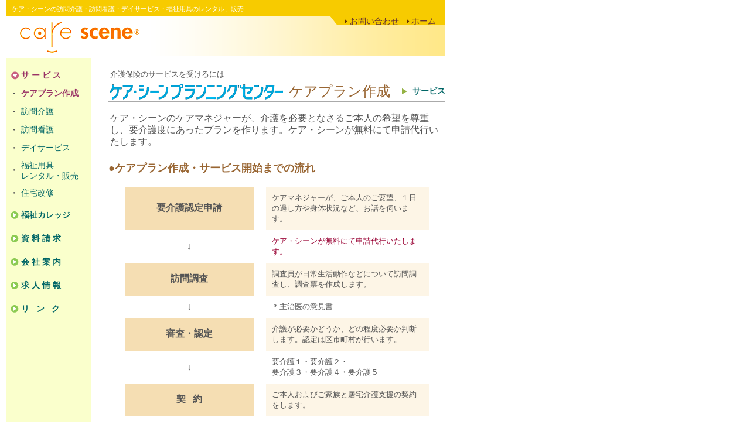

--- FILE ---
content_type: text/html
request_url: http://care-scene.com/service/plan/index.html
body_size: 21102
content:
<!DOCTYPE html PUBLIC "-//W3C//DTD HTML 4.01 Transitional//EN">

<html lang="ja">

		<head>
			<meta http-equiv="content-type" content="text/html;charset=Shift_JIS">

			<title>ケア・シーン プランニングセンター｜ケアプラン作成</title>
				<meta name="robots" content="index,follow">
				<meta http-equiv="pragma" content="no-cache">
				<link href="../../text.css" type=text/css rel=stylesheet>
				<meta name="keywords" content="訪問介護,訪問看護,通所介護,介護,デイサービス,福祉サービス,福祉,ケアマネ,ケアマネージャー,訪問,介助,排泄,入浴,ホームヘルパー,ケアプラン東京都,大田区,蒲田,神奈川県,川崎市">
				<meta name="description" content="ケア・シーンの訪問介護・訪問看護・デイサービス・福祉用具のレンタル、販売。介護のある暮らしを応援します。">
				<style type="text/css" type=text/css rel=stylesheet>
		<!--
#title              { text-align: left; position: absolute; z-index: 3; top: -6px; left: 6px; width: 550px; height: 41px; overflow: visible; visibility: visible }
--></style>
		</head>

		<body bgcolor="#ffffff" text="#555555" link="#006666" vlink="#006666" alink="#993366" leftmargin="10" marginheight="0" marginwidth="10" topmargin="0">
			<a name="Anchor-38462"></a>
			<div id="title">
				<h1><font color="white">ケア・シーンの訪問介護・訪問看護・デイサービス・福祉用具のレンタル、販売</font></h1>
			</div>
			<table width="750" border="0" cellspacing="0" cellpadding="0" height="100%">
<!-- 20131127 UPDATE
				<tr height="12">
 -->
				<tr height="28">
					<td colspan="2" width="750" height="12" background="../../common-image/line-back.gif"><img src="../../common-image/spacer.gif" alt="" width="230" height="12" border="0"></td>
				</tr>
				<tr height="68">
					<td width="230" height="68"><a href="../../index.html"><img src="../../common-image/logo.gif" alt="" width="230" height="68" border="0"></a></td>
					<td width="520" height="68" background="../../common-image/up-menu.gif">
						<table width="520" border="0" cellspacing="0" cellpadding="0" height="68">
							<tr height="15">
								<td width="348" height="15"><img src="../../common-image/spacer.gif" alt="" width="2" height="2" border="0"></td>
								<td valign="middle" width="9" height="15"><img src="../../common-image/menu-icon1.gif" alt="" width="5" height="9" border="0"></td>
								<td width="97" height="15"><i><a href="../../inquiry/index.html"><font color="#663333">お問い合わせ</font></a></i></td>
								<td valign="middle" width="8" height="15"><img src="../../common-image/menu-icon1.gif" alt="" width="5" height="9" border="0"></td>
								<td width="58" height="15"><i><a href="../../index.html"><font color="#663333">ホーム</font></a></i></td>
							</tr>
							<tr>
								<td colspan="5" width="520"><img src="../../common-image/spacer.gif" alt="" width="518" height="50" border="0"></td>
							</tr>
						</table>
					</td>
				</tr>
				<tr>
					<td colspan="2" width="750"><img src="../../common-image/spacer.gif" alt="" width="3" border="0"></td>
				</tr>
				<tr height="100%">
					<td colspan="2" valign="top" width="750">
							<table width="750" border="0" cellspacing="0" cellpadding="0" height="100%">
								<tr>
									<td align="left" valign="top" width="175">
										<table width="145" border="0" cellspacing="0" cellpadding="2" background="../../common-image/menu-back.gif" height="100%">
											<tr>
												<td colspan="2" width="141"><img src="../../common-image/spacer.gif" alt="" height="15" border="0"></td>
											</tr>
											<tr>
												<td align="right" width="20"><img src="../../common-image/menu-icon4.gif" alt="" border="0"></td>
												<td align="left" width="117"><b><i><a href="../index.html"><font color="#993366">サ&nbsp;ー&nbsp;ビ&nbsp;ス</font></a></i></b></td>
											</tr>
											<tr>
												<td width="20"><img src="../../common-image/spacer.gif" alt="" height="4" border="0"></td>
												<td align="left" width="117"></td>
											</tr>
											<tr>
												<td align="right" width="20">・</td>
												<td align="left" width="117"><i><b><font color="#993366">ケアプラン作成</font></b></i></td>
											</tr>
											<tr>
												<td width="20"><img src="../../common-image/spacer.gif" alt="" height="2" border="0"></td>
												<td align="left" width="117"></td>
											</tr>
											<tr>
												<td align="right" width="20">・</td>
												<td align="left" width="117"><i><a href="../care/index.html">訪問介護</a></i></td>
											</tr>
											<tr>
												<td width="20"><img src="../../common-image/spacer.gif" alt="" height="2" border="0"></td>
												<td align="left" width="117"></td>
											</tr>
											<tr>
												<td align="right" width="20">・</td>
												<td align="left" width="117"><i><a href="../nursing/index.html">訪問看護</a></i></td>
											</tr>
											<tr>
												<td width="20"><img src="../../common-image/spacer.gif" alt="" height="2" border="0"></td>
												<td align="left" width="117"></td>
											</tr>
											<tr>
												<td align="right" width="20">・</td>
												<td align="left" width="117"><i><a href="../day/index.html">デイサービス</a></i></td>
											</tr>
											<tr>
												<td width="20"><img src="../../common-image/spacer.gif" alt="" height="2" border="0"></td>
												<td align="left" width="117"></td>
											</tr>
											<tr>
												<td align="right" width="20">・</td>
												<td align="left" width="117"><i><a href="../welfare/index.html">福祉用具<br>
																																																																																																																																																																																			レンタル・販売</a></i></td>
											</tr>
											<tr>
												<td width="20"><img src="../../common-image/spacer.gif" alt="" height="2" border="0"></td>
												<td align="left" width="117"></td>
											</tr>
											<tr>
												<td align="right" width="20">・</td>
												<td align="left" width="117"><i><a href="../house/index.html">住宅改修</a></i></td>
											</tr>
											<tr>
												<td colspan="2" width="141"><img src="../../common-image/spacer.gif" alt="" height="10" border="0"></td>
											</tr>
											<tr>
												<td align="right" width="20"><img src="../../common-image/menu-icon3.gif" alt="" border="0"></td>
												<td align="left" width="117"><b><a href="../../college/index.html"><i>福祉カレッジ</i></a></b></td>
											</tr>
											<tr>
												<td colspan="2" width="141"><img src="../../common-image/spacer.gif" alt="" height="14" border="0"></td>
											</tr>
											<tr>
												<td align="right" width="20"><img src="../../common-image/menu-icon3.gif" alt="" border="0"></td>
												<td align="left" width="117"><b><a href="../../inquiry/index1.html"><i>資&nbsp;料&nbsp;請&nbsp;求</i></a></b></td>
											</tr>
											<tr>
												<td colspan="2" width="141"><img src="../../common-image/spacer.gif" alt="" height="14" border="0"></td>
											</tr>
											<tr>
												<td align="right" width="20"><img src="../../common-image/menu-icon3.gif" alt="" border="0"></td>
												<td align="left" width="117"><b><a href="../../company/index.html"><i>会&nbsp;社&nbsp;案&nbsp;内</i></a></b></td>
											</tr>
											<tr>
												<td colspan="2" width="141"><img src="../../common-image/spacer.gif" alt="" height="14" border="0"></td>
											</tr>
											<tr>
												<td align="right" width="20"><img src="../../common-image/menu-icon3.gif" alt="" border="0"></td>
												<td align="left" width="117"><b><a href="../../company/job.html"><i>求&nbsp;人&nbsp;情&nbsp;報</i></a></b></td>
											</tr>
											<tr>
												<td colspan="2" width="141"><img src="../../common-image/spacer.gif" alt="" height="14" border="0"></td>
											</tr>
											<tr>
												<td align="right" width="20"><img src="../../common-image/menu-icon3.gif" alt="" border="0"></td>
												<td align="left" width="117"><i><a href="../../link/index.html"><b>リ&nbsp;&nbsp;&nbsp;ン&nbsp;&nbsp;&nbsp;ク</b></a></i></td>
											</tr>
											<tr height="100%">
												<td colspan="2" width="141" height="100%"><img src="../../common-image/spacer.gif" alt="" height="14" border="0"></td>
											</tr>
										</table>
									</td>
									<td valign="top" width="575">
										<table width="575" border="0" cellspacing="0" cellpadding="0">
											<tr>
												<td width="305"></td>
												<td width="196"><img src="../../common-image/spacer.gif" alt="" height="15" border="0"></td>
												<td width="11"></td>
												<td width="63"></td>
											</tr>
											<tr>
												<td colspan="2" align="left" width="501">
													<p><font size="2">介護保険のサービスを受けるには</font></p>
												</td>
												<td align="left" valign="middle" width="11"></td>
												<td align="right" valign="middle" width="63"></td>
											</tr>
											<tr>
												<td align="left" width="305">
													<p><img src="image/title.gif" alt="ケア・シーン プランニングセンター" width="295" height="27" border="0"></p>
												</td>
												<td align="left" width="196">
													<p><font size="5" color="#996633">ケアプラン作成</font></p>
												</td>
												<td align="left" valign="middle" width="11"><img src="../../common-image/title_icon1.gif" alt="" border="0"></td>
												<td align="right" valign="middle" width="63"><b><a href="../index.html"><i>サービス</i></a></b></td>
											</tr>
											<tr>
												<td bgcolor="#aaaaaa" width="305"></td>
												<td colspan="3" bgcolor="#aaaaaa" width="270"><img src="../../common-image/spacer.gif" alt="" height="1" border="0"></td>
											</tr>
											<tr>
												<td align="left" valign="bottom" width="305"><img src="../../common-image/spacer.gif" alt="" height="15" border="0"></td>
												<td align="left" valign="bottom" width="196"></td>
												<td valign="middle" width="11"></td>
												<td valign="middle" width="63"></td>
											</tr>
											<tr>
												<td colspan="4" align="left" valign="bottom" width="575">
													<p>ケア・シーンのケアマネジャーが、介護を必要となさるご本人の希望を尊重し、要介護度にあったプランを作ります。ケア・シーンが無料にて申請代行いたします。</p>
												</td>
											</tr>
											<tr>
												<td width="305"><img src="../../common-image/spacer.gif" alt="" height="20" border="0"></td>
												<td align="left" width="196"></td>
												<td valign="middle" width="11"></td>
												<td valign="middle" width="63"></td>
											</tr>
										</table>
										<table width="575" border="0" cellspacing="0" cellpadding="0">
											<tr>
												<td><b><font size="4" color="#996633">●ケアプラン作成・サービス開始までの流れ</font></b></td>
											</tr>
											<tr>
												<td><img src="../../common-image/spacer.gif" alt="" height="20" border="0"></td>
											</tr>
											<tr>
												<td align="center">
													<table width="520" border="0" cellspacing="0" cellpadding="10">
														<tr height="30">
															<td align="center" valign="middle" bgcolor="#f5deb3" width="200" height="30"><b>要介護認定申請</b></td>
															<td rowspan="11" width="1" height="530"><img src="../../common-image/spacer.gif" alt="" width="1" border="0"></td>
															<td bgcolor="#fdf5e6" width="259" height="30"><font size="2">ケアマネジャーが、ご本人のご要望、１日の過し方や身体状況など、お話を伺います。</font></td>
														</tr>
														<tr height="30">
															<td align="center" valign="middle" width="200" height="30"><b>↓</b></td>
															<td width="259" height="30"><font size="2" color="#990033">ケア・シーンが無料にて申請代行いたします。</font></td>
														</tr>
														<tr height="30">
															<td align="center" valign="middle" bgcolor="#f5deb3" width="200" height="30"><b>訪問調査</b></td>
															<td bgcolor="#fdf5e6" width="259" height="30"><font size="2">調査員が日常生活動作などについて訪問調査し、調査票を作成します。</font></td>
														</tr>
														<tr height="30">
															<td align="center" valign="middle" width="200" height="30"><b>↓</b></td>
															<td width="259" height="30"><font size="2">＊主治医の意見書</font></td>
														</tr>
														<tr height="30">
															<td align="center" valign="middle" bgcolor="#f5deb3" width="200" height="30"><b>審査・認定</b></td>
															<td bgcolor="#fdf5e6" width="259" height="30"><font size="2">介護が必要かどうか、どの程度必要か判断します。認定は区市町村が行います。</font></td>
														</tr>
														<tr height="30">
															<td align="center" valign="middle" width="200" height="30"><b>↓</b></td>
<!-- 20130903 UPDATE
															<td width="259" height="30"><font size="2">要支援・要介護１・要介護２・<br>
 -->
															<td width="259" height="30"><font size="2">要介護１・要介護２・<br>
																																																																																																																							要介護３・要介護４・要介護５</font></td>
														</tr>
														<tr height="30">
															<td align="center" valign="middle" bgcolor="#f5deb3" width="200" height="30"><b>契&nbsp;&nbsp;&nbsp;約</b></td>
															<td bgcolor="#fdf5e6" width="259" height="30"><font size="2">ご本人およびご家族と居宅介護支援の契約をします。</font></td>
														</tr>
														<tr height="30">
															<td align="center" valign="middle" width="200" height="30"><b>↓</b></td>
															<td width="259" height="30"><img src="../../common-image/spacer.gif" alt="" border="0"></td>
														</tr>
														<tr height="30">
															<td align="center" valign="middle" bgcolor="#f5deb3" width="200" height="30"><b>ケア・プランの作成</b></td>
															<td bgcolor="#fdf5e6" width="259" height="30"><font size="2">ご本人の希望を尊重し、要介護にあったプランをケアマネジャーが作成します。</font></td>
														</tr>
														<tr height="30">
															<td align="center" valign="middle" width="200" height="30"><b>↓</b></td>
															<td width="259" height="30"><img src="../../common-image/spacer.gif" alt="" border="0"></td>
														</tr>
														<tr height="30">
															<td align="center" valign="middle" bgcolor="#cc6666" width="200" height="30"><b><font color="white">サービス開始</font></b></td>
															<td bgcolor="#fdf5e6" width="259" height="30"><font size="2">必要な医療や介護保険サービスが受けられるよう、関係機関と連携します。</font></td>
														</tr>
													</table>
												</td>
											</tr>
											<tr>
												<td><img src="../../common-image/spacer.gif" alt="" height="25" border="0"></td>
											</tr>
<!-- 20130903 ADD -->
											<tr>
												<td><b><font size="4" color="#996633">●相談支援計画　総合支援法に基づくケアプラン作成</font></b></td>
											</tr>
											<tr>
												<td><img src="../../common-image/spacer.gif" alt="" height="20" border="0"></td>
											</tr>
											<tr>
												<td><b><font size="4" color="#996633">●お電話による介護相談</font></b></td>
											</tr>
											<tr>
												<td align="left">
													<p><font size="2">03-3744-2281までお気軽にお問い合わせください。</font></p>
												</td>
											</tr>
											<tr>
												<td><img src="../../common-image/spacer.gif" alt="" height="20" border="0"></td>
											</tr>
<!-- 20130903 ADD END -->
											<tr>
												<td align="left"><b><font color="#996633">＜営業時間＞</font></b></td>
											</tr>
											<tr>
												<td align="left"><img src="../../common-image/spacer.gif" alt="" height="5" border="0"></td>
											</tr>
											<tr>
												<td align="left">
<!-- 20130903 UPDATE
													<p><font size="2">午前９時～午後５時（日曜・祝日を除く）</font></p>
 -->
													<p><font size="2">午前９時～午後６時（土曜は午後５時。日曜・祝日を除く）</font></p>
												</td>
											</tr>
<!-- 20240704 ADD START -->
											<tr>
												<td align="left"><img src="../../common-image/spacer.gif" alt="" height="20" border="0"></td>
											</tr>
											<tr>
												<td align="left" width="335"><b><font color="#996633">＜運営規定＞</font></b></td>
											</tr>
											<tr>
												<td colspan="2" align="left" width="575">
													<font size="2"><a href="1-1居宅介護支援運営規程.pdf">居宅介護支援運営規程</a></font><br>
													<font size="2"><a href="1-2特定相談支援運営規程.pdf">特定相談支援運営規程</a></font><br>
												</td>
											</tr>
<!-- 20240704 ADD END -->
<!-- 20250826 ADD START -->
											<tr>
												<td align="left"><img src="../../common-image/spacer.gif" alt="" height="20" border="0"></td>
											</tr>
											<tr>
												<td align="left" width="335"><b><font color="#996633">＜重要事項説明書＞</font></b></td>
											</tr>
											<tr>
												<td colspan="2" align="left" width="575">
													<font size="2"><a href="1.居宅介護支援重要事項説明書.pdf">居宅介護支援重要事項説明書</a></font><br>
													<font size="2"><a href="1.介護予防支援重要事項説明書.pdf">介護予防支援重要事項説明書</a></font><br>
													<font size="2"><a href="1.特定相談支援重要事項説明書.pdf">特定相談支援重要事項説明書</a></font><br>
												</td>
											</tr>
<!-- 20250826 ADD END -->
											<tr>
												<td align="left"><img src="../../common-image/spacer.gif" alt="" height="45" border="0"></td>
											</tr>
											<tr height="30">
												<td align="left" valign="middle" height="30"><img src="image/title.gif" alt="ケア・シーン プランニングセンター" width="295" height="27" border="0"></td>
											</tr>
											<tr>
												<td align="left">
													<p>ＴＥＬ：０３-３７４４-２２８１&nbsp;・&nbsp;ＦＡＸ：０３-３７４４-２２８２<br>
																																																																																																																											住所：東京都大田区南蒲田３-１-５&nbsp;&nbsp;〒１４４-００３５<br>
														<a href="../../company/map.html" target="_blank">→アクセスマップ</a></p>
												</td>
											</tr>
											<tr>
												<td><img src="../../common-image/spacer.gif" alt="" height="30" border="0"></td>
											</tr>
											<tr>
												<td align="left">
													<p><b><font size="3">⇒<a href="../../inquiry/index1.html">資料請求</a></font></b></p>
												</td>
											</tr>
											<tr>
												<td align="left"><img src="../../common-image/spacer.gif" alt="" height="15" border="0"></td>
											</tr>
											<tr>
												<td align="left"><font size="2" color="#990033">＊介護・福祉サービスについてのご相談は無料で承ります。お気軽に<b><a href="../../inquiry/index.html">お問い合わせ</a></b>ください。</font></td>
											</tr>
											<tr>
												<td align="left"><img src="../../common-image/spacer.gif" alt="" height="24" border="0"></td>
											</tr>
										</table>
									</td>
								</tr>
							</table>
						</td>
				</tr>
				<tr>
					<td colspan="2" align="center" width="750">
						<table width="750" border="0" cellspacing="0" cellpadding="0" height="27">
							<tr>
								<td width="170"><img src="../../common-image/spacer.gif" alt="" border="0"></td>
								<td valign="middle" width="224"><i><font color="#ff7f50">▲</font>&nbsp;<b><a href="#Anchor-38462">ページトップへ</a></b></i></td>
								<td valign="middle" width="12"><i><img src="../../common-image/menu-icon2.gif" alt="" width="6" height="10" border="0"></i></td>
								<td valign="middle" width="84"><i><a href="../../inquiry/index1.html">資料請求</a></i></td>
								<td valign="middle" width="12"><img src="../../common-image/menu-icon2.gif" alt="" width="6" height="10" border="0"></td>
								<td valign="middle" width="148"><i><a href="../../company/privacy.html">プライバシーポリシー</a></i></td>
								<td valign="middle" width="12"><img src="../../common-image/menu-icon2.gif" alt="" width="6" height="10" border="0"></td>
								<td valign="middle" width="88"><i><a href="../../sitemap.html">サイトマップ</a></i></td>
							</tr>
						</table>
					</td>
				</tr>
				<tr height="13">
					<td colspan="2" align="center" bgcolor="#aaaaaa" width="750" height="13"><font size="2" color="white">Copyright(C)2005&nbsp;Scene&nbsp;Co,Ltd.&nbsp;All&nbsp;rights&nbsp;reserved.</font></td>
				</tr>
				<tr height="20">
					<td colspan="2" align="center" width="750" height="20"><font size="2">株式会社シーン（介護保険指定）&nbsp;&nbsp;東京都大田区南蒲田３－１－５&nbsp;&nbsp;TEL:０３-３７４４-１５１１</font></td>
				</tr>
			</table>
		</body>

</html>





--- FILE ---
content_type: text/css
request_url: http://care-scene.com/text.css
body_size: 457
content:

p        { line-height: 1.3em; padding: 3px }
a:link { text-decoration: none }
a:active { text-decoration: none }
a:hover  { color: #936; text-decoration: none; background-color: #ffe4e1 }
h1      { color: #555; font-weight: lighter; font-size: 11px; line-height: 0em; padding: 14px }
h2   { font-style: normal; font-size: 23px }
h3  { font-size: 14px }
i  { font-style: normal; font-size: 14px }
li { font-size: 12px }
a:visited { text-decoration: none }
